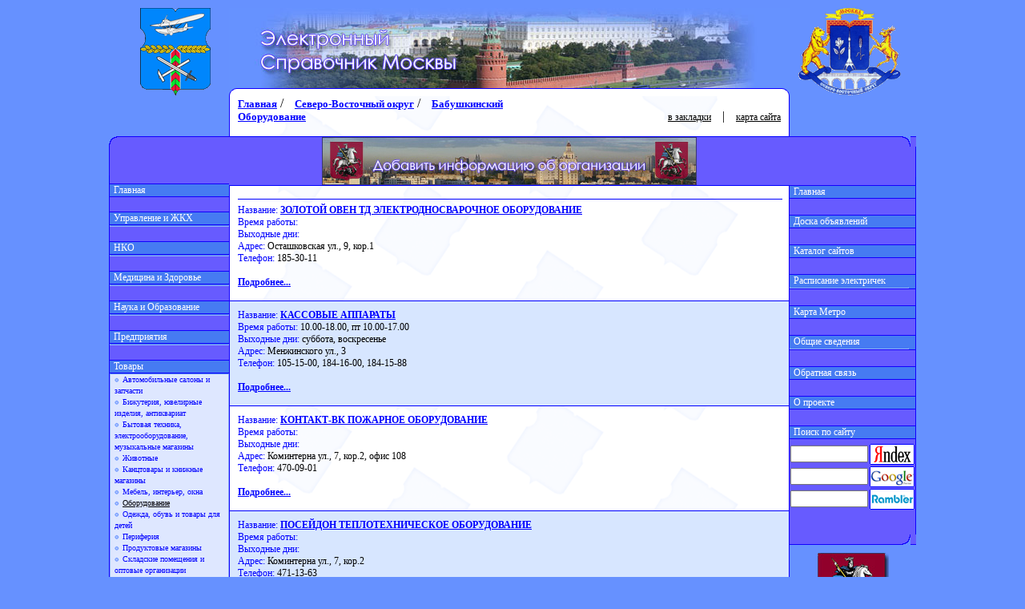

--- FILE ---
content_type: text/html
request_url: http://gid495.ru/list.php?id=04020806
body_size: 6357
content:
<html><head>
<meta name="Description" content="Оборудование Бабушкинский Северо-Восточный округ" />
<meta name="Keywords" content="Оборудование, Бабушкинский, Северо-Восточный округ" />
<title>Оборудование - Бабушкинский - Северо-Восточный округ</title>
<meta http-equiv="Content-Type" content="text/html; charset=windows-1251">
<link rel="stylesheet" type="text/css" href="styles/sddm_index.css" />
</head>
<body leftmargin="0" topmargin="0" marginwidth="0" marginheight="0" class="bgs_1" onLoad="mcaRestart(document.all['div8'])">
<table width="1000" border="0" cellpadding="0" cellspacing="0" align="center" class="bgs_1">
  <tr>
	<td height="10" class="bgs_1" colspan="7"></td>
  <tr>
  <td width="40"  height="110" rowspan="2"></td>
  <td width="88"  height="110" rowspan="2"><a href="district.php?id=0402"><img src="img/rayon_gerbs/4-2.gif" width="88" height="110" alt="Перейти на страницу райнона" border="0"></a></td>  <td width="23"  height="110" rowspan="2"></td>
  <td width="700" height="100"><a href="index.php"><img src="img/head_logo.jpg" width="700" height="100" alt="Перейти на главную страницу" border="0"></a></td>
  <td width="150"  height="110" rowspan="2"><a href="okrug.php?m=4"><img src="img/okrug_gerbs/gerb_okruga_4.gif"  alt="Перейти на страницу округа" border="0"></a></td>  <td width="31"  height="110" rowspan="2"></td>
 </tr>
 <tr>
  <td width="700" height="10"><img src="img/head_perehod.gif" width="700" height="10" alt=""></td>
 </tr>
 
	<tr>
		<td width="150" class="bgs_1" valign="top" colspan="3" height="100%">
		 <table width="150" border="0" align="left" cellpadding="0" cellspacing="0">
		  <tr>
		   <td colspan="2" width="150" height="50"></td>
		  </tr>
		  <tr>
		   <td colspan="2" width="150" background="img/menu_top_bg.gif" height="13"></td>
		  </tr>
		  <tr>
		   <td width="1" valign="top" bgcolor="#1200ff" ><img border="0" alt="" width="1" height="1" src="img/spacer.gif"></td>
		   <td width="149" valign="top" bgcolor="#675bff">
		   
<!-- LEFT COLUMN -->
<br><br>
<script language="JavaScript" type="text/javascript" src="scripts/menu.js"></script>
</tr><tr><td height="10" width="1" bgcolor="blue"></td><td bgcolor="#675bff"></td></tr>
<tr>
<td width="1" valign="top" bgcolor="#1200ff" ><img border="0" alt="" width="1" height="1" src="img/spacer.gif"></td><td width="149" valign="top" bgcolor="#675bff"><div class="mainDiv" state="0">
<div class="topItem" classOut="topItem" classOver="topItemOver" ><img border="0" height="1" width="149" src="img/menu_hr_line.gif"><a class="topItemA" href="http://www.gid495.ru"><img border="0" width="5" height="5" src="img/spacer.gif">Главная</a><img border="0" height="1" width="149" src="img/menu_hr_line.gif"></div>
</div></div><br></td></tr>

<tr>
<td width="1" valign="top" bgcolor="#1200ff" ><img border="0" alt="" width="1" height="1" src="img/spacer.gif"></td><td width="149" valign="top" bgcolor="#675bff"><div class="mainDiv" state="0">
<div name="div3" id="div3" class="topItem" classOut="topItem" classOver="topItemOver" onMouseOver="Init(this);" ><img border="0" height="1" width="149" src="img/menu_hr_line.gif"><a class="topItemA"><img border="0" width="5" height="5" src="img/spacer.gif">Управление и ЖКХ</a><img border="0" height="1" width="149" src="img/menu_hr_line.gif"></div>
<div class="dropMenu" ><div class="subMenu" state="0">
<span class="subItem" classOut="subItem" classOver="subItemOver">
<a href="list.php?id=04020300"><img src="img/bullet_01.gif" width="10" height="10" border="0">Жилищно-коммунальное хозяйство</a><br></span>
<span class="subItem" classOut="subItem" classOver="subItemOver">
<a href="list.php?id=04020301"><img src="img/bullet_01.gif" width="10" height="10" border="0">Муниципалитет</a><br></span>
<span class="subItem" classOut="subItem" classOver="subItemOver">
<a href="list.php?id=04020302"><img src="img/bullet_01.gif" width="10" height="10" border="0">Порядок и закон</a><br></span>
<span class="subItem" classOut="subItem" classOver="subItemOver">
<a href="list.php?id=04020303"><img src="img/bullet_01.gif" width="10" height="10" border="0">Управа</a><br></span>
<span class="subItem" classOut="subItem" classOver="subItemOver">
<a href="list.php?id=04020304"><img src="img/bullet_01.gif" width="10" height="10" border="0">Другие службы управления</a><br></span>
</div></div></div><br></td></tr>

<tr>
<td width="1" valign="top" bgcolor="#1200ff" ><img border="0" alt="" width="1" height="1" src="img/spacer.gif"></td><td width="149" valign="top" bgcolor="#675bff"><div class="mainDiv" state="0">
<div name="div4" id="div4" class="topItem" classOut="topItem" classOver="topItemOver" onMouseOver="Init(this);" ><img border="0" height="1" width="149" src="img/menu_hr_line.gif"><a class="topItemA"><img border="0" width="5" height="5" src="img/spacer.gif">НКО</a><img border="0" height="1" width="149" src="img/menu_hr_line.gif"></div>
<div class="dropMenu" ><div class="subMenu" state="0">
<span class="subItem" classOut="subItem" classOver="subItemOver">
<a href="list.php?id=04020400"><img src="img/bullet_01.gif" width="10" height="10" border="0">Общественные организации</a><br></span>
<span class="subItem" classOut="subItem" classOver="subItemOver">
<a href="list.php?id=04020401"><img src="img/bullet_01.gif" width="10" height="10" border="0">Политические организации</a><br></span>
<span class="subItem" classOut="subItem" classOver="subItemOver">
<a href="list.php?id=04020402"><img src="img/bullet_01.gif" width="10" height="10" border="0">Средства массовой информации</a><br></span>
<span class="subItem" classOut="subItem" classOver="subItemOver">
<a href="list.php?id=04020403"><img src="img/bullet_01.gif" width="10" height="10" border="0">Социальная защита</a><br></span>
</div></div></div><br></td></tr>

<tr>
<td width="1" valign="top" bgcolor="#1200ff" ><img border="0" alt="" width="1" height="1" src="img/spacer.gif"></td><td width="149" valign="top" bgcolor="#675bff"><div class="mainDiv" state="0">
<div name="div5" id="div5" class="topItem" classOut="topItem" classOver="topItemOver" onMouseOver="Init(this);" ><img border="0" height="1" width="149" src="img/menu_hr_line.gif"><a class="topItemA"><img border="0" width="5" height="5" src="img/spacer.gif">Медицина и Здоровье</a><img border="0" height="1" width="149" src="img/menu_hr_line.gif"></div>
<div class="dropMenu" ><div class="subMenu" state="0">
<span class="subItem" classOut="subItem" classOver="subItemOver">
<a href="list.php?id=04020500"><img src="img/bullet_01.gif" width="10" height="10" border="0">Аптеки</a><br></span>
<span class="subItem" classOut="subItem" classOver="subItemOver">
<a href="list.php?id=04020501"><img src="img/bullet_01.gif" width="10" height="10" border="0">Больницы и поликлиники</a><br></span>
<span class="subItem" classOut="subItem" classOver="subItemOver">
<a href="list.php?id=04020502"><img src="img/bullet_01.gif" width="10" height="10" border="0">Оздоровительные центры</a><br></span>
<span class="subItem" classOut="subItem" classOver="subItemOver">
<a href="list.php?id=04020503"><img src="img/bullet_01.gif" width="10" height="10" border="0">Оптика</a><br></span>
<span class="subItem" classOut="subItem" classOver="subItemOver">
<a href="list.php?id=04020504"><img src="img/bullet_01.gif" width="10" height="10" border="0">Стоматология</a><br></span>
<span class="subItem" classOut="subItem" classOver="subItemOver">
<a href="list.php?id=04020505"><img src="img/bullet_01.gif" width="10" height="10" border="0">Товары для здоровья и парфюмерия</a><br></span>
</div></div></div><br></td></tr>

<tr>
<td width="1" valign="top" bgcolor="#1200ff" ><img border="0" alt="" width="1" height="1" src="img/spacer.gif"></td><td width="149" valign="top" bgcolor="#675bff"><div class="mainDiv" state="0">
<div name="div6" id="div6" class="topItem" classOut="topItem" classOver="topItemOver" onMouseOver="Init(this);" ><img border="0" height="1" width="149" src="img/menu_hr_line.gif"><a class="topItemA"><img border="0" width="5" height="5" src="img/spacer.gif">Наука и Образование</a><img border="0" height="1" width="149" src="img/menu_hr_line.gif"></div>
<div class="dropMenu" ><div class="subMenu" state="0">
<span class="subItem" classOut="subItem" classOver="subItemOver">
<a href="list.php?id=04020600"><img src="img/bullet_01.gif" width="10" height="10" border="0">Высшие учебные заведения</a><br></span>
<span class="subItem" classOut="subItem" classOver="subItemOver">
<a href="list.php?id=04020601"><img src="img/bullet_01.gif" width="10" height="10" border="0">Дополнительное образование</a><br></span>
<span class="subItem" classOut="subItem" classOver="subItemOver">
<a href="list.php?id=04020602"><img src="img/bullet_01.gif" width="10" height="10" border="0">Дошкольные учреждения</a><br></span>
<span class="subItem" classOut="subItem" classOver="subItemOver">
<a href="list.php?id=04020603"><img src="img/bullet_01.gif" width="10" height="10" border="0">Средне-специальные учреждения</a><br></span>
<span class="subItem" classOut="subItem" classOver="subItemOver">
<a href="list.php?id=04020604"><img src="img/bullet_01.gif" width="10" height="10" border="0">Школы</a><br></span>
<span class="subItem" classOut="subItem" classOver="subItemOver">
<a href="list.php?id=04020605"><img src="img/bullet_01.gif" width="10" height="10" border="0">Научно исследовательские институты</a><br></span>
</div></div></div><br></td></tr>

<tr>
<td width="1" valign="top" bgcolor="#1200ff" ><img border="0" alt="" width="1" height="1" src="img/spacer.gif"></td><td width="149" valign="top" bgcolor="#675bff"><div class="mainDiv" state="0">
<div name="div7" id="div7" class="topItem" classOut="topItem" classOver="topItemOver" onMouseOver="Init(this);" ><img border="0" height="1" width="149" src="img/menu_hr_line.gif"><a class="topItemA"><img border="0" width="5" height="5" src="img/spacer.gif">Предприятия</a><img border="0" height="1" width="149" src="img/menu_hr_line.gif"></div>
<div class="dropMenu" ><div class="subMenu" state="0">
<span class="subItem" classOut="subItem" classOver="subItemOver">
<a href="list.php?id=04020700"><img src="img/bullet_01.gif" width="10" height="10" border="0">Промышленность</a><br></span>
<span class="subItem" classOut="subItem" classOver="subItemOver">
<a href="list.php?id=04020701"><img src="img/bullet_01.gif" width="10" height="10" border="0">Строительство</a><br></span>
<span class="subItem" classOut="subItem" classOver="subItemOver">
<a href="list.php?id=04020702"><img src="img/bullet_01.gif" width="10" height="10" border="0">Транспорт</a><br></span>
</div></div></div><br></td></tr>

<tr>
<td width="1" valign="top" bgcolor="#1200ff" ><img border="0" alt="" width="1" height="1" src="img/spacer.gif"></td><td width="149" valign="top" bgcolor="#675bff"><div class="mainDiv" state="0">
<div name="div8" id="div8" class="topItem" classOut="topItem" classOver="topItemOver" onMouseOver="Init(this);" ><img border="0" height="1" width="149" src="img/menu_hr_line.gif"><a class="topItemA"><img border="0" width="5" height="5" src="img/spacer.gif">Товары</a><img border="0" height="1" width="149" src="img/menu_hr_line.gif"></div>
<div class="dropMenu" ><div class="subMenu" state="0">
<span class="subItem" classOut="subItem" classOver="subItemOver">
<a href="list.php?id=04020800"><img src="img/bullet_01.gif" width="10" height="10" border="0">Автомобильные салоны и запчасти</a><br></span>
<span class="subItem" classOut="subItem" classOver="subItemOver">
<a href="list.php?id=04020801"><img src="img/bullet_01.gif" width="10" height="10" border="0">Бижутерия, ювелирные изделия, антиквариат</a><br></span>
<span class="subItem" classOut="subItem" classOver="subItemOver">
<a href="list.php?id=04020802"><img src="img/bullet_01.gif" width="10" height="10" border="0">Бытовая техника, электрооборудование, музыкальные магазины</a><br></span>
<span class="subItem" classOut="subItem" classOver="subItemOver">
<a href="list.php?id=04020803"><img src="img/bullet_01.gif" width="10" height="10" border="0">Животные</a><br></span>
<span class="subItem" classOut="subItem" classOver="subItemOver">
<a href="list.php?id=04020804"><img src="img/bullet_01.gif" width="10" height="10" border="0">Канцтовары и книжные магазины</a><br></span>
<span class="subItem" classOut="subItem" classOver="subItemOver">
<a href="list.php?id=04020805"><img src="img/bullet_01.gif" width="10" height="10" border="0">Мебель, интерьер, окна</a><br></span>
<span class="subItem" classOut="subItem" classOver="subItemOver">
<a href="list.php?id=04020806" class="SubItemSelected"><img src="img/bullet_01.gif" width="10" height="10" border="0">Оборудование</a><br></span>
<span class="subItem" classOut="subItem" classOver="subItemOver">
<a href="list.php?id=04020807"><img src="img/bullet_01.gif" width="10" height="10" border="0">Одежда, обувь и товары для детей</a><br></span>
<span class="subItem" classOut="subItem" classOver="subItemOver">
<a href="list.php?id=04020808"><img src="img/bullet_01.gif" width="10" height="10" border="0">Периферия</a><br></span>
<span class="subItem" classOut="subItem" classOver="subItemOver">
<a href="list.php?id=04020809"><img src="img/bullet_01.gif" width="10" height="10" border="0">Продуктовые магазины</a><br></span>
<span class="subItem" classOut="subItem" classOver="subItemOver">
<a href="list.php?id=04020810"><img src="img/bullet_01.gif" width="10" height="10" border="0">Складские помещения и оптовые организации</a><br></span>
<span class="subItem" classOut="subItem" classOver="subItemOver">
<a href="list.php?id=04020811"><img src="img/bullet_01.gif" width="10" height="10" border="0">Спортивные товары и товары для отдыха</a><br></span>
<span class="subItem" classOut="subItem" classOver="subItemOver">
<a href="list.php?id=04020812"><img src="img/bullet_01.gif" width="10" height="10" border="0">Строительные материалы и сантехника</a><br></span>
<span class="subItem" classOut="subItem" classOver="subItemOver">
<a href="list.php?id=04020813"><img src="img/bullet_01.gif" width="10" height="10" border="0">Торговые комплексы</a><br></span>
<span class="subItem" classOut="subItem" classOver="subItemOver">
<a href="list.php?id=04020814"><img src="img/bullet_01.gif" width="10" height="10" border="0">Хозяйственные магазины</a><br></span>
<span class="subItem" classOut="subItem" classOver="subItemOver">
<a href="list.php?id=04020815"><img src="img/bullet_01.gif" width="10" height="10" border="0">Цветы и растения</a><br></span>
<span class="subItem" classOut="subItem" classOver="subItemOver">
<a href="list.php?id=04020816"><img src="img/bullet_01.gif" width="10" height="10" border="0">Прочие товары</a><br></span>
</div></div></div><br></td></tr>

<tr>
<td width="1" valign="top" bgcolor="#1200ff" ><img border="0" alt="" width="1" height="1" src="img/spacer.gif"></td><td width="149" valign="top" bgcolor="#675bff"><div class="mainDiv" state="0">
<div name="div9" id="div9" class="topItem" classOut="topItem" classOver="topItemOver" onMouseOver="Init(this);" ><img border="0" height="1" width="149" src="img/menu_hr_line.gif"><a class="topItemA"><img border="0" width="5" height="5" src="img/spacer.gif">Услуги</a><img border="0" height="1" width="149" src="img/menu_hr_line.gif"></div>
<div class="dropMenu" ><div class="subMenu" state="0">
<span class="subItem" classOut="subItem" classOver="subItemOver">
<a href="list.php?id=04020900"><img src="img/bullet_01.gif" width="10" height="10" border="0">АЗС и ГСК</a><br></span>
<span class="subItem" classOut="subItem" classOver="subItemOver">
<a href="list.php?id=04020901"><img src="img/bullet_01.gif" width="10" height="10" border="0">Ателье</a><br></span>
<span class="subItem" classOut="subItem" classOver="subItemOver">
<a href="list.php?id=04020902"><img src="img/bullet_01.gif" width="10" height="10" border="0">Банковские и финансовые услуги</a><br></span>
<span class="subItem" classOut="subItem" classOver="subItemOver">
<a href="list.php?id=04020903"><img src="img/bullet_01.gif" width="10" height="10" border="0">Интернет-провайдеры и телекоммуникации</a><br></span>
<span class="subItem" classOut="subItem" classOver="subItemOver">
<a href="list.php?id=04020904"><img src="img/bullet_01.gif" width="10" height="10" border="0">Ломбарды и прием металлов</a><br></span>
<span class="subItem" classOut="subItem" classOver="subItemOver">
<a href="list.php?id=04020905"><img src="img/bullet_01.gif" width="10" height="10" border="0">Парикмахерские и салоны красоты</a><br></span>
<span class="subItem" classOut="subItem" classOver="subItemOver">
<a href="list.php?id=04020906"><img src="img/bullet_01.gif" width="10" height="10" border="0">Почта</a><br></span>
<span class="subItem" classOut="subItem" classOver="subItemOver">
<a href="list.php?id=04020907"><img src="img/bullet_01.gif" width="10" height="10" border="0">Реклама и полиграфия</a><br></span>
<span class="subItem" classOut="subItem" classOver="subItemOver">
<a href="list.php?id=04020908"><img src="img/bullet_01.gif" width="10" height="10" border="0">Ремонт и строительство</a><br></span>
<span class="subItem" classOut="subItem" classOver="subItemOver">
<a href="list.php?id=04020909"><img src="img/bullet_01.gif" width="10" height="10" border="0">Ремонт обуви, одежды, аксессуаров</a><br></span>
<span class="subItem" classOut="subItem" classOver="subItemOver">
<a href="list.php?id=04020910"><img src="img/bullet_01.gif" width="10" height="10" border="0">Риэлторы и агентства недвижимости</a><br></span>
<span class="subItem" classOut="subItem" classOver="subItemOver">
<a href="list.php?id=04020911"><img src="img/bullet_01.gif" width="10" height="10" border="0">Сервисные центры</a><br></span>
<span class="subItem" classOut="subItem" classOver="subItemOver">
<a href="list.php?id=04020912"><img src="img/bullet_01.gif" width="10" height="10" border="0">Сотовая связь</a><br></span>
<span class="subItem" classOut="subItem" classOver="subItemOver">
<a href="list.php?id=04020913"><img src="img/bullet_01.gif" width="10" height="10" border="0">Страхование и аудит</a><br></span>
<span class="subItem" classOut="subItem" classOver="subItemOver">
<a href="list.php?id=04020914"><img src="img/bullet_01.gif" width="10" height="10" border="0">Транспорт</a><br></span>
<span class="subItem" classOut="subItem" classOver="subItemOver">
<a href="list.php?id=04020915"><img src="img/bullet_01.gif" width="10" height="10" border="0">Трудоустройство</a><br></span>
<span class="subItem" classOut="subItem" classOver="subItemOver">
<a href="list.php?id=04020916"><img src="img/bullet_01.gif" width="10" height="10" border="0">Турагентства и гостиничный комплекс</a><br></span>
<span class="subItem" classOut="subItem" classOver="subItemOver">
<a href="list.php?id=04020917"><img src="img/bullet_01.gif" width="10" height="10" border="0">Фотоателье и мастерские искусств</a><br></span>
<span class="subItem" classOut="subItem" classOver="subItemOver">
<a href="list.php?id=04020918"><img src="img/bullet_01.gif" width="10" height="10" border="0">Химчистки и уборка помещений</a><br></span>
<span class="subItem" classOut="subItem" classOver="subItemOver">
<a href="list.php?id=04020919"><img src="img/bullet_01.gif" width="10" height="10" border="0">Частные охранные предприятия</a><br></span>
<span class="subItem" classOut="subItem" classOver="subItemOver">
<a href="list.php?id=04020920"><img src="img/bullet_01.gif" width="10" height="10" border="0">Юридические услуги</a><br></span>
<span class="subItem" classOut="subItem" classOver="subItemOver">
<a href="list.php?id=04020921"><img src="img/bullet_01.gif" width="10" height="10" border="0">Прочие услуги</a><br></span>
</div></div></div><br></td></tr>

<tr>
<td width="1" valign="top" bgcolor="#1200ff" ><img border="0" alt="" width="1" height="1" src="img/spacer.gif"></td><td width="149" valign="top" bgcolor="#675bff"><div class="mainDiv" state="0">
<div name="div10" id="div10" class="topItem" classOut="topItem" classOver="topItemOver" onMouseOver="Init(this);" ><img border="0" height="1" width="149" src="img/menu_hr_line.gif"><a class="topItemA"><img border="0" width="5" height="5" src="img/spacer.gif">Развлечения и Отдых</a><img border="0" height="1" width="149" src="img/menu_hr_line.gif"></div>
<div class="dropMenu" ><div class="subMenu" state="0">
<span class="subItem" classOut="subItem" classOver="subItemOver">
<a href="list.php?id=04021000"><img src="img/bullet_01.gif" width="10" height="10" border="0">Бани и сауны</a><br></span>
<span class="subItem" classOut="subItem" classOver="subItemOver">
<a href="list.php?id=04021001"><img src="img/bullet_01.gif" width="10" height="10" border="0">Кафе и Интернет-кафе</a><br></span>
<span class="subItem" classOut="subItem" classOver="subItemOver">
<a href="list.php?id=04021002"><img src="img/bullet_01.gif" width="10" height="10" border="0">Музеи, библиотеки, дома культуры</a><br></span>
<span class="subItem" classOut="subItem" classOver="subItemOver">
<a href="list.php?id=04021003"><img src="img/bullet_01.gif" width="10" height="10" border="0">Спортивные комплексы</a><br></span>
<span class="subItem" classOut="subItem" classOver="subItemOver">
<a href="list.php?id=04021004"><img src="img/bullet_01.gif" width="10" height="10" border="0">Театры, кино, клубы</a><br></span>
<span class="subItem" classOut="subItem" classOver="subItemOver">
<a href="list.php?id=04021005"><img src="img/bullet_01.gif" width="10" height="10" border="0">Центры отдыха, рестораны, бары</a><br></span>
</div></div></div><br></td></tr>
<!-- END OF LEFT COLUMN -->
		    
		   </td>
		  </tr>
		  <tr>
		   <td width="1" valign="top" bgcolor="#1200ff" height="95"><img border="0" alt="" width="1" height="1" src="img/spacer.gif"></td>
		   <td width="149" height="20" valign="top" bgcolor="#675bff"></td>
		  </tr>
		  <tr>
		   <td colspan="2" width="150" background="img/menu_bottom_bg.gif" height="13"></td>
		  </tr>
<!-- banner line -->
		  <tr>
		   <td colspan="2" width="150" align="center" height="10"></td>
		  </tr>
		  <tr>
		   <td colspan="2" width="150" align="center" height="10">
<a href="http://www.gid495.ru"><img src="http://www.gid495.ru/img/gerbR.jpg"  alt="Справочник Москвы" border="0"></a>		   </td>
		  </tr>
<!-- end of banner line -->
		  <tr>
		   <td colspan="2" width="150" height="50"></td>
		  </tr>
		 </table>
		</td>
		
		<td width="700" class="bottomMainTable"><!-- <td width="700" class="bottomMainTable"> -->
		 <table height="100%" width="700" border="0" align="left" cellpadding="0" cellspacing="0">
		  <tr>
		   <td width="1" valign="top" bgcolor="#1200ff" height="950"><img border="0" alt="" width="1" height="200" src="img/menu_panel_hider.gif"></td>
		   <td width="698" valign="top" height="100%">
<!-- CENTER COLUMN -->
			 <table height="50" width="698" border="0" align="left" cellpadding="0" cellspacing="0">
			  <tr><td width="698" height="50" valign="top">
			   <table width="698" border="0" cellpadding="0" cellspacing="0">
			    <tr><td height="50" valign="top">

<a href="index.php" class="t2">Главная</a> / <a href="okrug.php?m=4" class="t2">Северо-Восточный округ</a> / <a href="district.php?id=0402" class="t2">Бабушкинский</a><br><a class="t2" href="?id=04020806">Оборудование</a></td><td><div class="t3r" align="right"><a href="javascript: void(0);" onClick="window.external.AddFavorite('http://www.gid495.ru','«Справочник Москвы»')" class="top">в закладки</a> | <a href="map.php" class="top">карта сайта</a></div>
</td></tr></table></td></tr><tr><td valign="top">
	<table class="searchField" width="698" cellpadding="0" cellspacing="0" border="0" height="62" align="center">
	 <tr><td width="698" height="1" bgcolor="blue"></td></tr>
	 <tr><td align="center"><a href="http://www.gid495.ru/index.php?m=17"><img src="http://gid495.ru/img/banners/468x60/gid495.ru_banner_3.jpg" border=0 alt="Добавить информацию об организации в справочник Москвы"></a></td></tr>
	 <tr><td height="1" bgcolor="blue"></td></tr>
	</table></td></tr><tr><td><table cellpadding="0" cellspacing="0" border="0" width="100%"><tr><td height="10"></td></tr><tr><td class="t3j"><!-- Яндекс.Директ -->
<script type="text/javascript">
yandex_partner_id = 6725;
yandex_site_bg_color = 'FFFFFF';
yandex_site_charset = 'windows-1251';
yandex_ad_format = 'direct';
yandex_font_size = 0.95;
yandex_direct_type = 'horizontal';
yandex_direct_limit = 2;
yandex_direct_title_font_size = 3;
yandex_direct_title_color = '0000CC';
yandex_direct_url_color = '666666';
yandex_direct_text_color = '000000';
yandex_direct_hover_color = '0000CC';
yandex_direct_favicon = true;document.write('<sc'+'ript type="text/javascript" src="http://an.yandex.ru/system/context.js"></sc'+'ript>');
</script>

<hr size="1" color="blue" width="100%"><tr><td class="t3j_title"><font style="color:blue">Название: </font><a href="reg.php?id=04020806000">ЗОЛОТОЙ ОВЕН ТД  ЭЛЕКТРОДНОСВАРОЧНОЕ ОБОРУДОВАНИЕ
</a></td></tr><tr><td class="t3j"><font style="color:blue">Время работы: </font>
<br><font style="color:blue">Выходные дни: </font>
<br><font style="color:blue">Адрес: </font>Осташковская ул., 9, кор.1
<br><font style="color:blue">Телефон: </font>185-30-11
<br><br><a href="reg.php?id=04020806000">Подробнее...</a><br><br></td></tr><tr><td height="1" bgcolor="blue"><img border="0" width="1" height="1" src="img/spacer.gif"></td></tr><tr><td height="10" class="t3aj_title"></td></tr><tr><td class="t3aj_title"><font style="color:blue">Название: </font><a href="reg.php?id=04020806001">КАССОВЫЕ АППАРАТЫ
</a></td></tr><tr><td class="t3aj"><font style="color:blue">Время работы: </font>10.00-18.00, пт 10.00-17.00
<br><font style="color:blue">Выходные дни: </font>суббота, воскресенье
<br><font style="color:blue">Адрес: </font>Менжинского ул., 3
<br><font style="color:blue">Телефон: </font>105-15-00, 184-16-00, 184-15-88
<br><br><a href="reg.php?id=04020806001">Подробнее...</a><br><br></td></tr><tr><td height="1" bgcolor="blue"><img border="0" width="1" height="1" src="img/spacer.gif"></td></tr><tr><td height="10" class="t3j_title"></td></tr><tr><td class="t3j_title"><font style="color:blue">Название: </font><a href="reg.php?id=04020806002">КОНТАКТ-ВК  ПОЖАРНОЕ ОБОРУДОВАНИЕ
</a></td></tr><tr><td class="t3j"><font style="color:blue">Время работы: </font>
<br><font style="color:blue">Выходные дни: </font>
<br><font style="color:blue">Адрес: </font>Коминтерна ул., 7, кор.2, офис 108
<br><font style="color:blue">Телефон: </font>470-09-01
<br><br><a href="reg.php?id=04020806002">Подробнее...</a><br><br></td></tr><tr><td height="1" bgcolor="blue"><img border="0" width="1" height="1" src="img/spacer.gif"></td></tr><tr><td height="10" class="t3aj_title"></td></tr><tr><td class="t3aj_title"><font style="color:blue">Название: </font><a href="reg.php?id=04020806003">ПОСЕЙДОН  ТЕПЛОТЕХНИЧЕСКОЕ ОБОРУДОВАНИЕ
</a></td></tr><tr><td class="t3aj"><font style="color:blue">Время работы: </font>
<br><font style="color:blue">Выходные дни: </font>
<br><font style="color:blue">Адрес: </font>Коминтерна ул., 7, кор.2
<br><font style="color:blue">Телефон: </font>471-13-63
<br><br><a href="reg.php?id=04020806003">Подробнее...</a><br><br></td></tr><tr><td height="1" bgcolor="blue"><img border="0" width="1" height="1" src="img/spacer.gif"></td></tr><tr><td height="10" class="t3j_title"></td></tr><tr><td class="t3j_title"><font style="color:blue">Название: </font><a href="reg.php?id=04020806004">ПРОМАВТОМАТИКА КОТЕЛЬНОЕ ОБОРУДОВАНИЕ
</a></td></tr><tr><td class="t3j"><font style="color:blue">Время работы: </font>9.00-17.30
<br><font style="color:blue">Выходные дни: </font>суббота, воскресенье
<br><font style="color:blue">Адрес: </font>Менжинского ул., 9<br><font style="color:blue">Телефон: </font>130-89-28
<br><br><a href="reg.php?id=04020806004">Подробнее...</a><br><br></td></tr><tr><td height="1" bgcolor="blue"><img border="0" width="1" height="1" src="img/spacer.gif"></td></tr><tr><td height="10" class="t3aj_title"></td></tr><tr><td class="t3aj_title"><font style="color:blue">Название: </font><a href="reg.php?id=04020806005">РАДИТЕРМ  ОБОРУДОВАНИЕ ДЛЯ ОТОПЛЕНИЯ ВОДОСНАБЖЕНИЯ КАНАЛИЗАЦИИ
</a></td></tr><tr><td class="t3aj"><font style="color:blue">Время работы: </font>
<br><font style="color:blue">Выходные дни: </font>
<br><font style="color:blue">Адрес: </font>Енисейская ул., 1
<br><font style="color:blue">Телефон: </font>780-63-03
<br><br><a href="reg.php?id=04020806005">Подробнее...</a><br><br></td></tr><tr><td height="1" bgcolor="blue"><img border="0" width="1" height="1" src="img/spacer.gif"></td></tr><tr><td height="10" class="t3j_title"></td></tr><tr><td class="t3j_title"><font style="color:blue">Название: </font><a href="reg.php?id=04020806006">РЕМПРОМДИЗЕЛЬ  ЖЕЛЕЗНОДОРОЖНАЯ ТЕХНИКА
</a></td></tr><tr><td class="t3j"><font style="color:blue">Время работы: </font>
<br><font style="color:blue">Выходные дни: </font>
<br><font style="color:blue">Адрес: </font>Менжинского ул., 3, офис 26
<br><font style="color:blue">Телефон: </font>184-15-44
<br><br><a href="reg.php?id=04020806006">Подробнее...</a><br><br></td></tr><tr><td height="1" bgcolor="blue"><img border="0" width="1" height="1" src="img/spacer.gif"></td></tr><tr><td height="10" class="t3aj_title"></td></tr><tr><td class="t3aj_title"><font style="color:blue">Название: </font><a href="reg.php?id=04020806007">СЕВЕР ТРЭЙД  РЕСТОРАННОЕ ОБОРУДОВАНИЕ
</a></td></tr><tr><td class="t3aj"><font style="color:blue">Время работы: </font>
<br><font style="color:blue">Выходные дни: </font>
<br><font style="color:blue">Адрес: </font>Искры ул., 17-А
<br><font style="color:blue">Телефон: </font>258-43-22
<br><br><a href="reg.php?id=04020806007">Подробнее...</a><br><br></td></tr><tr><td height="1" bgcolor="blue"><img border="0" width="1" height="1" src="img/spacer.gif"></td></tr><tr><td height="10" class="t3j_title"></td></tr><tr><td class="t3j_title"><font style="color:blue">Название: </font><a href="reg.php?id=04020806008">СОЮЗЕВРОСНАБ  ГЕОЛОГО-РАЗВЕДОЧНОЕ ОБОРУДОВАНИЕ ПРИБОРЫ
</a></td></tr><tr><td class="t3j"><font style="color:blue">Время работы: </font>
<br><font style="color:blue">Выходные дни: </font>
<br><font style="color:blue">Адрес: </font>Радужная ул., 15, стр.3
<br><font style="color:blue">Телефон: </font>189-47-48
<br><br><a href="reg.php?id=04020806008">Подробнее...</a><br><br></td></tr><tr><td height="1" bgcolor="blue"><img border="0" width="1" height="1" src="img/spacer.gif"></td></tr><tr><td height="10" class="t3aj_title"></td></tr><tr><td class="t3aj_title"><font style="color:blue">Название: </font><a href="reg.php?id=04020806009">СТАНКОМАШ  СТРОИТЕЛЬНОЕ ОБОРУДОВАНИЕ
</a></td></tr><tr><td class="t3aj"><font style="color:blue">Время работы: </font>
<br><font style="color:blue">Выходные дни: </font>
<br><font style="color:blue">Адрес: </font>Енисейская ул., 1
<br><font style="color:blue">Телефон: </font>223-24-59
<br><br><a href="reg.php?id=04020806009">Подробнее...</a><br><br></td></tr><tr><td height="1" bgcolor="blue"><img border="0" width="1" height="1" src="img/spacer.gif"></td></tr><tr><td height="10" class="t3j_title"></td></tr><tr><td class="t3j_title"><font style="color:blue">Название: </font><a href="reg.php?id=04020806010">ТЕХНОКОМПЛЕКТ  НЕФТЯНОЕ ОБОРУДОВАНИЕ
</a></td></tr><tr><td class="t3j"><font style="color:blue">Время работы: </font>
<br><font style="color:blue">Выходные дни: </font>
<br><font style="color:blue">Адрес: </font>Летчика Бабушкина ул., 23, кор.2, офис 18
<br><font style="color:blue">Телефон: </font>719-02-01
<br><br><a href="reg.php?id=04020806010">Подробнее...</a><br><br></td></tr><tr><td height="1" bgcolor="blue"><img border="0" width="1" height="1" src="img/spacer.gif"></td></tr><tr><td height="10" class="t3aj_title"></td></tr><tr><td class="t3aj_title"><font style="color:blue">Название: </font><a href="reg.php?id=04020806011">ТЭМЗ ТД  ЭНЕРГЕТИЧЕСКОЕ ОБОРУДОВАНИЕ
</a></td></tr><tr><td class="t3aj"><font style="color:blue">Время работы: </font>
<br><font style="color:blue">Выходные дни: </font>
<br><font style="color:blue">Адрес: </font>Енисейская ул., 1
<br><font style="color:blue">Телефон: </font>780-63-47
<br><br><a href="reg.php?id=04020806011">Подробнее...</a><br><br></td></tr><tr><td height="1" bgcolor="blue"><img border="0" width="1" height="1" src="img/spacer.gif"></td></tr><tr><td height="10" class="t3j_title"></td></tr><tr><td class="t3j_title"><font style="color:blue">Название: </font><a href="reg.php?id=04020806012">ШЕЛЛИНГ АВБ  ДЕРЕВООБРАБАТЫВАЮЩЕЕ ОБОРУДОВАНИЕ
</a></td></tr><tr><td class="t3j"><font style="color:blue">Время работы: </font>
<br><font style="color:blue">Выходные дни: </font>
<br><font style="color:blue">Адрес: </font>Енисейская ул., 1
<br><font style="color:blue">Телефон: </font>780-63-23
<br><br><a href="reg.php?id=04020806012">Подробнее...</a><br><br></td></tr><tr><td height="1" bgcolor="blue"><img border="0" width="1" height="1" src="img/spacer.gif"></td></tr><tr><td height="10" class="t3aj_title"></td></tr><tr><td class="t3aj_title"><font style="color:blue">Название: </font><a href="reg.php?id=04020806013">ШНЕЙДЕР-ЭЛЕКТРИК  ЭЛЕКТРОТЕХНИЧЕСКОЕ ОБОРУДОВАНИЕ
</a></td></tr><tr><td class="t3aj"><font style="color:blue">Время работы: </font>
<br><font style="color:blue">Выходные дни: </font>
<br><font style="color:blue">Адрес: </font>Енисейская ул., 37
<br><font style="color:blue">Телефон: </font>797-40-00
<br><br><a href="reg.php?id=04020806013">Подробнее...</a><br><br></td></tr><tr><td height="1" bgcolor="blue"><img border="0" width="1" height="1" src="img/spacer.gif"></td></tr><tr><td height="10" class="t3j_title"></td></tr><tr><td class="t3j_title"><font style="color:blue">Название: </font><a href="reg.php?id=04020806014">ЭКОЛОГИКАМ  КОТЕЛЬНОЕ ОБОРУДОВАНИЕ
</a></td></tr><tr><td class="t3j"><font style="color:blue">Время работы: </font>
<br><font style="color:blue">Выходные дни: </font>
<br><font style="color:blue">Адрес: </font>Енисейская ул., 7, стр.4
<br><font style="color:blue">Телефон: </font>788-06-42
<br><br><a href="reg.php?id=04020806014">Подробнее...</a><br><br></td></tr><tr><td height="1" bgcolor="blue"><img border="0" width="1" height="1" src="img/spacer.gif"></td></tr><tr><td height="10" class="t3aj_title"></td></tr><tr><td class="t3aj_title"><font style="color:blue">Название: </font><a href="reg.php?id=04020806015">ЭЛНА-СЕВЕР ПРИБОРЫ  КОНТРОЛЯ МЕХАНИЧЕСКИХ ПАРАМЕТРОВ
</a></td></tr><tr><td class="t3aj"><font style="color:blue">Время работы: </font>
<br><font style="color:blue">Выходные дни: </font>
<br><font style="color:blue">Адрес: </font>Коминтерна ул., 7, кор.2, офис 517
<br><font style="color:blue">Телефон: </font>184-05-55
<br><br><a href="reg.php?id=04020806015">Подробнее...</a><br><br></td></tr><tr><td height="1" bgcolor="blue"><img border="0" width="1" height="1" src="img/spacer.gif"></td></tr><tr><td class="t3j"></td></tr></td></tr></table></td></tr><tr><td height="10"></td></tr>
	<tr><td align="center" valign="bottom"><a href="http://www.gid495.ru/index.php?m=17"><img src="http://gid495.ru/img/banners/468x60/gid495.ru_banner_3.jpg" border=0 alt="Добавить информацию об организации в справочник Москвы"></a></td></tr>
	</table>
<!-- END OF CENTER COLUMN -->
		   </td>
		   <td width="1" valign="top" bgcolor="#1200ff"><img border="0" alt="" width="1" height="200" src="img/menu_panel_hider.gif"></td>
		  </tr>
		 </table>
		</td>
		<td width="150" valign="top" class="bgs_1" colspan="3">
		 <table width="150" border="0" align="left" cellpadding="0" cellspacing="0">
		  <tr>
		   <td colspan="2" width="150" height="50"></td>
		  </tr>
		  <tr>
		   <td colspan="2" width="150" background="img/menu_top_bg_2.gif" height="13"></td>
		  </tr>
		  <tr>
		   <td  width="149" height="37" bgcolor="#675bff"></td>
		   <td width="1" valign="top" bgcolor="#1200ff" ><img border="0" alt="" width="1" height="1" src="img/spacer.gif"></td>
		  </tr>
		  <tr>
		   <td width="149" height="100%" valign="top" bgcolor="#675bff">
		   <td width="1" valign="top" bgcolor="#1200ff" ><img border="0" alt="" width="1" height="1" src="img/spacer.gif"></td>
		  </tr>
		   
<!-- RIGHT MENU -->
<script language="JavaScript" type="text/javascript" src="scripts/menu.js"></script>
</tr><tr><td bgcolor="#675bff"></td><td height="10" width="1" bgcolor="blue"></td></tr>
<tr>
<td colspan="2" width="150" valign="top" bgcolor="#1200ff" height="1"><img border="0" alt="" width="1" height="1" src="img/spacer.gif"></td></tr><tr><td width="149" valign="top" class="topItem" height="14">
<a class="topItemA" href="index.php"><img border="0" width="5" height="5" src="img/spacer.gif">Главная</a></td><td width="1" valign="top" bgcolor="#1200ff" ><img border="0" alt="" width="1" height="1" src="img/spacer.gif"></td></tr><tr><td colspan="2" width="150" valign="top" bgcolor="#1200ff" height="1"><img border="0" alt="" width="1" height="1" src="img/spacer.gif"></td></tr><tr><td  width="149" height="20" bgcolor="#675bff"></td><td width="1" valign="top" bgcolor="#1200ff" ><img border="0" alt="" width="1" height="1" src="img/spacer.gif"></td></tr></td></tr>

<tr>
<td colspan="2" width="150" valign="top" bgcolor="#1200ff" height="1"><img border="0" alt="" width="1" height="1" src="img/spacer.gif"></td></tr><tr><td width="149" valign="top" class="topItem" height="14">
<a class="topItemA" href="index.php?m=12"><img border="0" width="5" height="5" src="img/spacer.gif">Доска объявлений</a></td><td width="1" valign="top" bgcolor="#1200ff" ><img border="0" alt="" width="1" height="1" src="img/spacer.gif"></td></tr><tr><td colspan="2" width="150" valign="top" bgcolor="#1200ff" height="1"><img border="0" alt="" width="1" height="1" src="img/spacer.gif"></td></tr><tr><td  width="149" height="20" bgcolor="#675bff"></td><td width="1" valign="top" bgcolor="#1200ff" ><img border="0" alt="" width="1" height="1" src="img/spacer.gif"></td></tr></td></tr>

<tr>
<td colspan="2" width="150" valign="top" bgcolor="#1200ff" height="1"><img border="0" alt="" width="1" height="1" src="img/spacer.gif"></td></tr><tr><td width="149" valign="top" class="topItem" height="14">
<a class="topItemA" href="index.php?m=13"><img border="0" width="5" height="5" src="img/spacer.gif">Каталог сайтов</a></td><td width="1" valign="top" bgcolor="#1200ff" ><img border="0" alt="" width="1" height="1" src="img/spacer.gif"></td></tr><tr><td colspan="2" width="150" valign="top" bgcolor="#1200ff" height="1"><img border="0" alt="" width="1" height="1" src="img/spacer.gif"></td></tr><tr><td  width="149" height="20" bgcolor="#675bff"></td><td width="1" valign="top" bgcolor="#1200ff" ><img border="0" alt="" width="1" height="1" src="img/spacer.gif"></td></tr></td></tr>

<tr>
<td colspan="2" width="150" valign="top" bgcolor="#1200ff" height="1"><img border="0" alt="" width="1" height="1" src="img/spacer.gif"></td></tr><tr><td width="149" valign="top" class="topItem" height="14">
<div class="mainDiv" state="0">
<div name="div14" id="div14" class="topItem" classOut="topItem" classOver="topItemOver" onMouseOver="Init(this);" ><a class="topItemA"><img border="0" width="5" height="5" src="img/spacer.gif">Расписание электричек</a></div>
<div class="dropMenu" ><div class="subMenu" state="0">
<span class="subItem" classOut="subItem" classOver="subItemOver">
<a href="index.php?m=14&sm=0"><img src="img/bullet_01.gif" width="10" height="10" border="0">Белорусское направление</a><br></span>
<span class="subItem" classOut="subItem" classOver="subItemOver">
<a href="index.php?m=14&sm=1"><img src="img/bullet_01.gif" width="10" height="10" border="0">Горьковское направление</a><br></span>
<span class="subItem" classOut="subItem" classOver="subItemOver">
<a href="index.php?m=14&sm=2"><img src="img/bullet_01.gif" width="10" height="10" border="0">Казанское направление</a><br></span>
<span class="subItem" classOut="subItem" classOver="subItemOver">
<a href="index.php?m=14&sm=3"><img src="img/bullet_01.gif" width="10" height="10" border="0">Киевское направление</a><br></span>
<span class="subItem" classOut="subItem" classOver="subItemOver">
<a href="index.php?m=14&sm=4"><img src="img/bullet_01.gif" width="10" height="10" border="0">Курское направление</a><br></span>
<span class="subItem" classOut="subItem" classOver="subItemOver">
<a href="index.php?m=14&sm=5"><img src="img/bullet_01.gif" width="10" height="10" border="0">Ленинградское направление</a><br></span>
<span class="subItem" classOut="subItem" classOver="subItemOver">
<a href="index.php?m=14&sm=6"><img src="img/bullet_01.gif" width="10" height="10" border="0">Павелецкое направление</a><br></span>
<span class="subItem" classOut="subItem" classOver="subItemOver">
<a href="index.php?m=14&sm=7"><img src="img/bullet_01.gif" width="10" height="10" border="0">Рижское направление</a><br></span>
<span class="subItem" classOut="subItem" classOver="subItemOver">
<a href="index.php?m=14&sm=8"><img src="img/bullet_01.gif" width="10" height="10" border="0">Савеловское направление</a><br></span>
<span class="subItem" classOut="subItem" classOver="subItemOver">
<a href="index.php?m=14&sm=9"><img src="img/bullet_01.gif" width="10" height="10" border="0">Ярославское направление</a><br></span>
</div></div></div></td><td width="1" valign="top" bgcolor="#1200ff" ><img border="0" alt="" width="1" height="1" src="img/spacer.gif"></td></tr><tr><td colspan="2" width="150" valign="top" bgcolor="#1200ff" height="1"><img border="0" alt="" width="1" height="1" src="img/spacer.gif"></td></tr><tr><td  width="149" height="20" bgcolor="#675bff"></td><td width="1" valign="top" bgcolor="#1200ff" ><img border="0" alt="" width="1" height="1" src="img/spacer.gif"></td></tr>
</td></tr>

<tr>
<td colspan="2" width="150" valign="top" bgcolor="#1200ff" height="1"><img border="0" alt="" width="1" height="1" src="img/spacer.gif"></td></tr><tr><td width="149" valign="top" class="topItem" height="14">
<a class="topItemA" href="index.php?m=15"><img border="0" width="5" height="5" src="img/spacer.gif">Карта Метро</a></td><td width="1" valign="top" bgcolor="#1200ff" ><img border="0" alt="" width="1" height="1" src="img/spacer.gif"></td></tr><tr><td colspan="2" width="150" valign="top" bgcolor="#1200ff" height="1"><img border="0" alt="" width="1" height="1" src="img/spacer.gif"></td></tr><tr><td  width="149" height="20" bgcolor="#675bff"></td><td width="1" valign="top" bgcolor="#1200ff" ><img border="0" alt="" width="1" height="1" src="img/spacer.gif"></td></tr></td></tr>

<tr>
<td colspan="2" width="150" valign="top" bgcolor="#1200ff" height="1"><img border="0" alt="" width="1" height="1" src="img/spacer.gif"></td></tr><tr><td width="149" valign="top" class="topItem" height="14">
<div class="mainDiv" state="0">
<div name="div16" id="div16" class="topItem" classOut="topItem" classOver="topItemOver" onMouseOver="Init(this);" ><a class="topItemA"><img border="0" width="5" height="5" src="img/spacer.gif">Общие сведения</a></div>
<div class="dropMenu" ><div class="subMenu" state="0">
<span class="subItem" classOut="subItem" classOver="subItemOver">
<a href="index.php?m=16&sm=0"><img src="img/bullet_01.gif" width="10" height="10" border="0">История Москвы</a><br></span>
<span class="subItem" classOut="subItem" classOver="subItemOver">
<a href="index.php?m=16&sm=1"><img src="img/bullet_01.gif" width="10" height="10" border="0">Численность населения</a><br></span>
<span class="subItem" classOut="subItem" classOver="subItemOver">
<a href="index.php?m=16&sm=2"><img src="img/bullet_01.gif" width="10" height="10" border="0">Карта Москвы</a><br></span>
</div></div></div></td><td width="1" valign="top" bgcolor="#1200ff" ><img border="0" alt="" width="1" height="1" src="img/spacer.gif"></td></tr><tr><td colspan="2" width="150" valign="top" bgcolor="#1200ff" height="1"><img border="0" alt="" width="1" height="1" src="img/spacer.gif"></td></tr><tr><td  width="149" height="20" bgcolor="#675bff"></td><td width="1" valign="top" bgcolor="#1200ff" ><img border="0" alt="" width="1" height="1" src="img/spacer.gif"></td></tr>
</td></tr>

<tr>
<td colspan="2" width="150" valign="top" bgcolor="#1200ff" height="1"><img border="0" alt="" width="1" height="1" src="img/spacer.gif"></td></tr><tr><td width="149" valign="top" class="topItem" height="14">
<a class="topItemA" href="index.php?m=17"><img border="0" width="5" height="5" src="img/spacer.gif">Обратная связь</a></td><td width="1" valign="top" bgcolor="#1200ff" ><img border="0" alt="" width="1" height="1" src="img/spacer.gif"></td></tr><tr><td colspan="2" width="150" valign="top" bgcolor="#1200ff" height="1"><img border="0" alt="" width="1" height="1" src="img/spacer.gif"></td></tr><tr><td  width="149" height="20" bgcolor="#675bff"></td><td width="1" valign="top" bgcolor="#1200ff" ><img border="0" alt="" width="1" height="1" src="img/spacer.gif"></td></tr></td></tr>

<tr>
<td colspan="2" width="150" valign="top" bgcolor="#1200ff" height="1"><img border="0" alt="" width="1" height="1" src="img/spacer.gif"></td></tr><tr><td width="149" valign="top" class="topItem" height="14">
<a class="topItemA" href="index.php?m=18"><img border="0" width="5" height="5" src="img/spacer.gif">О проекте</a></td><td width="1" valign="top" bgcolor="#1200ff" ><img border="0" alt="" width="1" height="1" src="img/spacer.gif"></td></tr><tr><td colspan="2" width="150" valign="top" bgcolor="#1200ff" height="1"><img border="0" alt="" width="1" height="1" src="img/spacer.gif"></td></tr><tr><td  width="149" height="20" bgcolor="#675bff"></td><td width="1" valign="top" bgcolor="#1200ff" ><img border="0" alt="" width="1" height="1" src="img/spacer.gif"></td></tr></td></tr>
<!-- END OF RIGHT MENU -->
		  <tr>
		   <td colspan="2" width="150" valign="top" bgcolor="#1200ff" height="1"><img border="0" alt="" width="1" height="1" src="img/spacer.gif"></td>
		  </tr>
		  <tr>
		   <td width="149" valign="top" class="topItem" height="14"><img border="0" width="5" height="5" src="img/spacer.gif">Поиск по сайту</td>
		   <td width="1" valign="top" bgcolor="#1200ff" ><img border="0" alt="" width="1" height="1" src="img/spacer.gif"></td>
		  </tr>
		  <tr>
		   <td colspan="2" width="150" valign="top" bgcolor="#1200ff" height="1"><img border="0" alt="" width="1" height="1" src="img/spacer.gif"></td>
		  </tr>
		  
		  <tr>
		   <td  width="149" height="5" bgcolor="#675bff">
		    <TABLE cellspacing="0" cellpadding="1" border="0" width="100%">
			 <tr><td height="5"></td></tr>
			</TABLE>
		   </td>
		   <td width="1" valign="top" bgcolor="#1200ff" ><img border="0" alt="" width="1" height="1" src="img/spacer.gif"></td>
		  </tr>
		  <tr>
		   <td  width="149" height="1" bgcolor="#675bff" align="center" valign="top">
<!--  SEARCH  -->
<TABLE cellspacing="0" cellpadding="1" border="0" width="100%">
<FORM NAME="web" METHOD="get" ACTION="http://www.yandex.ru/yandsearch" target="_blank">
<INPUT TYPE="hidden" NAME="serverurl" VALUE="http://www.gid495.ru">
<INPUT TYPE="hidden" NAME="server_name" VALUE="Gid495.ru - Электронный Справочник Москвы">
<INPUT TYPE="hidden" NAME="referrer1" VALUE="http://www.gid495.ru">
<INPUT TYPE="hidden" NAME="referrer2" VALUE="Gid495.ru - Электронный Справочник Москвы">
<TR>
        <TD><INPUT TYPE="text" NAME="text" SIZE="10" VALUE=""></TD>
        <TD align=left><input name="submit" type="image" value="Google" src="img/buttons/search_yandex.gif" alt="Поиск"></TD>
</TR>
</FORM>
<FORM NAME="web" METHOD="get" ACTION="http://www.google.ru/search" target="_blank">
<INPUT TYPE="hidden" NAME="sitesearch" VALUE="www.gid495.ru">
<INPUT TYPE="hidden" NAME="hl" VALUE="ru"><INPUT TYPE="hidden" NAME="ie" VALUE="windows-1251"><INPUT TYPE="hidden"
NAME="oe" VALUE="windows-1251">
<INPUT TYPE="hidden" NAME="lr=" VALUE="">
<TR>
        <TD><INPUT TYPE="text" NAME="q" SIZE="10" VALUE=""></TD>
        <TD align=left><input name="submit" type="image" value="Google" src="img/buttons/search_google.gif" alt="Поиск"></TD>
</TR>
</FORM>

<FORM NAME="web" METHOD="get" ACTION="http://search.rambler.ru/cgi-bin/rambler_search" target="_blank">
<INPUT TYPE="hidden" NAME="filter" VALUE="www.gid495.ru">
<TR>
        <TD><INPUT TYPE="text" NAME="words" SIZE="10" VALUE=""></TD>
        <TD align=left><input name="submit" type="image" value="Rambler" src="img/buttons/search_rambler.gif" alt="Поиск" /></TD>
</TR>
</FORM>
</TABLE>
<!--  END OF SEARCH  -->
		   </td>
		   <td width="1" valign="top" bgcolor="#1200ff" ><img border="0" alt="" width="1" height="1" src="img/spacer.gif">
		   </td>
		  </tr>
		 
		  <tr>
		   <td  width="149" height="30" bgcolor="#675bff">
		    <TABLE cellspacing="0" cellpadding="1" border="0" width="100%">
			 <tr><td height="5"></td></tr>
			</TABLE>
		   </td>
		   <td width="1" valign="top" bgcolor="#1200ff" ><img border="0" alt="" width="1" height="1" src="img/spacer.gif"></td>
		  </tr>
		  
		  <tr>
		   <td colspan="2" width="150" background="img/menu_bottom_bg_2.gif" height="13"></td>
		  </tr>
<!-- banner line -->
		  <tr>
		   <td colspan="2" width="150" align="center" height="10"></td>
		  </tr>
		  <tr>
		   <td colspan="2" width="150" align="center" height="10">
<a href="http://www.gid495.ru"><img src="http://www.gid495.ru/img/gerbR.jpg"  alt="Справочник Москвы" border="0"></a>
		   </td>
		  </tr>
          <tr><td bgcolor="#6691ff" height="20"><form method="get" action="index.php"><input type="hidden" name="m" value="'.$searchIndex.'"></form></td></tr>
<!-- end of banner line -->
		  <tr>
		   <td colspan="2" width="150" height="50"></td>
		  </tr>
		 </table>
		</td>
	</tr>
	
	<tr>
		<td height="10" width="150" class="bgs_1" colspan="3"></td>
		<td height="10" width="700">
			<img src="img/head_perehod_reversed.gif" width="700" height="10" alt=""></td>
		<td height="10" width="150" class="bgs_1" colspan="3"></td>
	</tr>
	<tr>
	 <td height="5" class="bgs_1" colspan="7"></td>
	</tr>
	<tr>
		<td height="35" class="bgs_1" colspan="7">
<center>

<!--LiveInternet counter--><script type="text/javascript"><!--
document.write('<a href="http://www.liveinternet.ru/click" '+
'target=_blank><img src="http://counter.yadro.ru/hit?t16.11;r'+
escape(document.referrer)+((typeof(screen)=='undefined')?'':
';s'+screen.width+'*'+screen.height+'*'+(screen.colorDepth?
screen.colorDepth:screen.pixelDepth))+';u'+escape(document.URL)+
';'+Math.random()+
'" alt="" title="LiveInternet: показано число просмотров за 24 часа, посетителей за 24 часа и за сегодн\я" '+
'border=0 width=88 height=31><\/a>')//--></script><!--/LiveInternet-->

</center>		</td>
	</tr>
</table>
</body>
</html>